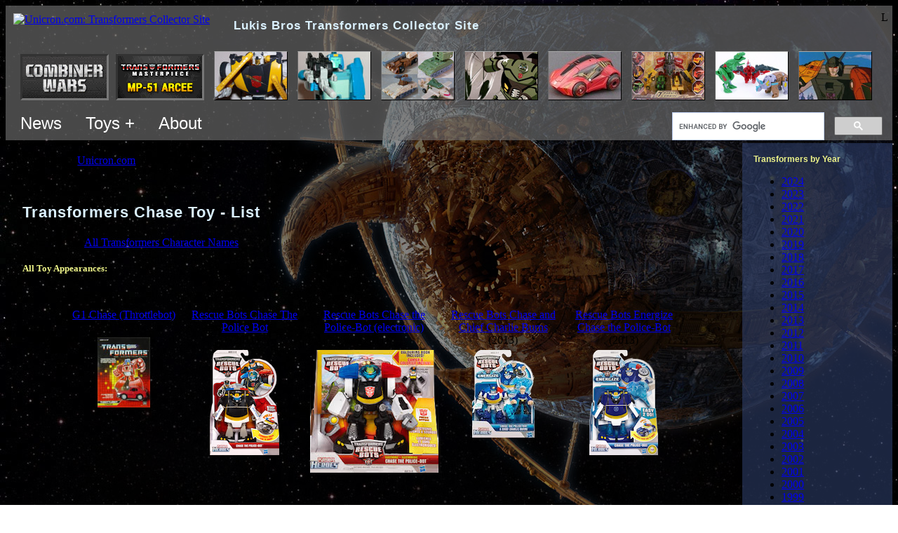

--- FILE ---
content_type: text/html; charset=utf-8
request_url: http://www2.unicron.com/mastercp.html?name=Chase
body_size: 9710
content:
<!DOCTYPE html>
<!--
<p>REQUEST_URI: /mastercp.html?name=Chase
<p>HTTP_HOST: www2.unicron.com
<p>SCRIPT_NAME: /index.php
<p>PHP_SELF: /index.php

<p>jRootOnly: http://www2.unicron.com/
<p>jRootServerPart: http://www2.unicron.com
<p>jRootPath: /
<p>jRootHostPath: www2.unicron.com/
-->

<html>
<head>

	<meta http-equiv="X-UA-Compatible" content="IE=edge" >

	<meta name="viewport" content="width=device-width, initial-scale=1"/>

		
	<base href="https://www2.unicron.com/mastercp.html?name=Chase" />
	<meta http-equiv="content-type" content="text/html; charset=utf-8" />
	<meta name="keywords" content="Transformers, Unicron.com, Unicron, Lukis, Bros, Brothers, Fan, Collector, Site" />
	<meta name="author" content="Obsidian" />
	<meta name="description" content="Complete Transformers collector resource including toys, news, reviews, events, instructions, forum, and more." />
	<meta name="generator" content="Joomla! - Open Source Content Management" />
	<title>Transformers Chase Toy List</title>
	<link href="/templates/unicron02/favicon.ico" rel="shortcut icon" type="image/vnd.microsoft.icon" />
	<link href="/media/cck/css/cck.css" rel="stylesheet" type="text/css" />
	<link href="/media/cck/css/cck.content.css" rel="stylesheet" type="text/css" />
	<link href="/plugins/system/jce/css/content.css?badb4208be409b1335b815dde676300e" rel="stylesheet" type="text/css" />
	<style type="text/css">
#cck849_m100.cck-m100 {margin: 0 0 0 0px !important;}/* Variation: seb_css3 */
div.seb_css3 { background-color:none; border:0 solid #dedede; position:relative; padding:5px; -moz-border-radius:5px; -webkit-border-radius:5px; border-radius:5px; overflow:hidden; }

	</style>
	<script src="/media/jui/js/jquery.min.js?4a2fd8e00577dda9e270be61acfe708b" type="text/javascript"></script>
	<script src="/media/jui/js/jquery-noconflict.js?4a2fd8e00577dda9e270be61acfe708b" type="text/javascript"></script>
	<script src="/media/jui/js/jquery-migrate.min.js?4a2fd8e00577dda9e270be61acfe708b" type="text/javascript"></script>
	<script src="/media/jui/js/bootstrap.min.js?4a2fd8e00577dda9e270be61acfe708b" type="text/javascript"></script>
	<script src="/media/cck/js/cck.core-3.18.2.min.js" type="text/javascript"></script>
	<script src="/media/system/js/caption.js?4a2fd8e00577dda9e270be61acfe708b" type="text/javascript"></script>
	<script type="text/javascript">
JCck.Core.baseURI = "";JCck.Core.sourceURI = "http://www2.unicron.com";jQuery(window).on('load',  function() {
				new JCaption('img.caption');
			});
	</script>



	<meta name="google-site-verification" content="K9ekaNY53tQrhgP-4K21yHYjz6ZfO8-bawelJqDCZdU" />
	<meta name="msvalidate.01" content="FB3F70A589D064C8AB63288F2F3775E3" />

	<meta name="robots" content="NOODP">

	


	<link rel="stylesheet" href="/templates/system/css/system.css" type="text/css" />
	<link rel="stylesheet" href="/templates/system/css/general.css" type="text/css" />

	<link href="/templates/unicron02/css/template.css" title="Unicron.com default style" rel="stylesheet" type="text/css">


	
	<style type="text/css">

		body {
			/*background-image: url('//www.unicron.com/mainpage/starsky.jpg');*/
			background-attachment: fixed;
		}
		
		.bodyDiv {
			/*background-image: url('http://www.unicron.com/images/background-full/2013_AT_unicron.jpg');*/
			background-attachment:fixed;
			background-position:right top; 
			background-repeat:no-repeat;
		}
		.bodyDiv2 {
			background-color:rgb(0,0,0);
			background-color:rgba(0,0,0,0.45);
		}

		h1 {
			margin: 0;
			color: #dbf1ff;
			font-family: sans-serif;
			line-height:22px;
			font-size: 140%;
			letter-spacing: 1px;
		}
		h3, h4, h5 { color: #eef489; }

		/* Very top block */
		div.very_top_block {
			background-color:rgb(120,120,120);
			background-color:rgba(120,120,120,0.6);
			padding:8px 6px 0px 6px;
		}

		h1.siteTitleH1 { display:inline; /*line-height:33px; font-size:21px;*/ line-height:36px; font-size:17px; padding-left:30px; }

		/* Thunbnail bar */
		.thumbs_container {
			position:relative;
			/*border: solid 1px;
			border-width: 1px 0;
			border-color: #444 #222 #222 #444;
			background-image: url('//www.unicron.com/images/2007/black_60p_opaq.png');*/
			padding: 15px 1em 5px;
			overflow: hidden;
			margin: 0 -6px;
		}
		
		#thumbnail_bar {
			clear: both;
			width: 100%;
			overflow: hidden;
			white-space:nowrap;
			padding:0;
		}

		
		/* Top menu */
		ul.menuL1 {
			overflow:auto;
		}
		ul.menuL1 {
			margin:0; padding:0;
		}
		ul.menuL1 > li { /* all children */
			display:inline-block; list-style-type:none;
			margin:0; padding:0;
			font-family:sans-serif;
			font-weight:normal; font-size:24px;
			color:#fff;
		}
		ul.menuL1 .menuItemL1 { display:inline-block; padding:10px 15px; }
		ul.menuL1 .menuItemL1:hover { background-color:rgba(170,170,170,0.5); }
		ul.menuL1 > li > a { color:#fff; text-decoration:none; }
		
		/* menuL2 */
		ul.menuL2 {
			display:none;
			position:absolute;
			z-index:999;
			background-color:rgba(90,90,90,0.9);
			padding:8px 6px 0px 6px;
			margin:0; padding:0;
			max-width:500px;
		}
		
		ul.menuL2 li {
			display:block; list-style-type:none;
			margin:0; padding:0;
			font-family:sans-serif;
			font-weight:normal; font-size:16px;
			color:#fff;
		}
		ul.menuL2 li > a { color:#fff; }
		ul.menuL2 li > a:hover { background-color:rgba(255,255,255,0.2); }
		ul.menuL2 li > a.byYearLink { display:inline-block; padding:5px; }

		ul.menuL2 .menuItem { display:block; padding:10px 20px; }
		ul.menuL2 .socialIcon { width:32px; height:32px; }
		

		

		#content_container {
			margin: 0;
			width: 100%;
			table-layout:fixed; /* for overflow:hidden on main panel. */
		}

		#content_container td.td_container {
			padding: 0;
			overflow: hidden;
		}
		#content_container .rightBarTD { width:214px; }


		/*------------------------
		  Left/right moduletable[s]
		  ------------------------*/
		.boxy_modules1 {
			background-image: url('/bg_solid/2010_bgsolid_gray2.png');
			/*background-repeat:repeat; background-position:top left;*/
		}
		.boxy_modules1 .moduletable {
			margin: 0 0 0;
			padding: 16px;
		}
		.boxy_modules1 .moduletable:hover {
			background-color:rgba(255,255,255,0.1);
			/*border-left:solid 20px rgba(255,255,255,0.2);
			padding-left:-150px;*/
		}
		
		.boxy_modules1 h3 {
			margin: 1em 0 0;
			font-family: Verdana,sans-serif;
			font-size: 12px;
			color: #eef489;
		}
		.boxy_modules1 h3:first-child { margin: 0; } /* Subsequent h3s need a margin.  But leading h3 should be at top of containing div. */

		
		
		/*------------------------
		  Right column modules
		  ------------------------*/
		.right_nav {
			background-color:rgb(54,75,126);
			background-color:rgba(54,75,126,0.5);
		}
		.right_nav .moduletable { width: 14em; }



		/*------------------------
		  Year navbar (grey buttons - component_top)
		  ------------------------*/
		ul.menu_year_navbar {
			overflow:auto;
			padding:0;
		}
		ul.menu_year_navbar li {
			float:left;
			list-style-type:none;
			margin:2px 2px;
			padding:0.5em 0.8em;
			font-family:Verdana, Helvetica, sans-serif; font-weight: bold; font-size: 12px;

			background-image:url('/bg_solid/2010_bgsolid_gray2.png');
			background-repeat:repeat; background-position:top left;
			border:solid 1px #554d55;
			border-right-color:#333;
			border-bottom-color:#333;
		}
		ul.menu_year_navbar li a:link {color:#fff;}
		ul.menu_year_navbar li a:visited {color:#ddd;}

		/*------------------------
		  Big huge button
		  ------------------------*/
		ul.bighugebutton li a,
		a.bighugebutton {
			display:inline-block;
			margin:2px 2px;
			/*min-width: 300px;*/
			border: outset 2px #a6d1ef;
				border: outset 2px #90989d;
			
			border-radius: 12px;
			box-shadow: 0px 5px 25px rgba(255, 255, 255, 0.4);
			padding: 13px 70px 15px;
			background-color: #1f4058;
				background-color: #2e383f;
			text-align:center;
			font-family:sans-serif;
			font-weight:bold; font-size:19px;
		}
		.bighugebutton a { color:#fff; }
		ul.bighugebutton { overflow:auto; padding:0; }
		ul.bighugebutton li { float:left; list-style-type:none; }
		a.bighugebutton {  color:#fff; /*min-width:300px;*/ }
		

		/* Breadcrumbs */
		ul.breadcrumb { padding:0; }
		ul.breadcrumb li { display:inline; list-style:none; }
		ul.breadcrumb li.active { font-style:italic; }
		
		/* Center panel
		--------------------------*/
		.center_panel { }


		/*Jseblod content
		  TODO: these two want to be somewhere in a jseblod template instead.
		--------------------------*/
		.blog { width: 100%; }
		.contentpaneopen { width: 100%; }


		/* Component
		--------------------------*/
		.component {
			/*border: solid 1px;
			border-color: #444 #222 #222 #444;*/
			/*background-image: url('//www.unicron.com/images/2007/black_60p_opaq.png');*/
			padding: 1em 1.5em 1.5em;
			overflow: hidden;
			/*margin: 0 0 1em;*/
		}

		/*------------------------
		  pagination, for igallery.  (This is probably defined more centrally?)
		  ------------------------*/
		div.pagination ul { overflow: auto; padding: 0; }
		div.pagination ul li {
			float: left;
			list-style-type: none;
			margin: 2px 2px;
			padding: 0 0.1em;
		}


		/* J! headings
		--------------------------*/
		/* Component heading */
		div.componentheading { font-size: 1.7em; font-weight: bold; }

		/* Content heading */
		td.contentheading { font-size: 1.5em; font-weight: bold; }

		h2 a:link,
		h2 a:visited,
		h2 a:active,
		h2 a:hover,
		a.contentpagetitle { color: #fff; }


		/* Category list
		--------------------------*/
		/* Component heading */
		tr.sectiontableentry1 td:first-child,
		tr.sectiontableentry2 td:first-child { padding-right:1em; }
		
		
		/* igallery overrides
		-----------------------*/
		h3.cat_child_h3 {
			display: block;
			height: 1.3em;
			overflow: hidden;
			white-space: nowrap;
			text-overflow: ellipsis;
		}

		
		
		/*-------------
		  Responsive
		  ------------*/
		@media (max-width: 1000px) {
			.rightBarTD { display:none; }
		}
		@media only screen
			and (max-device-width:1000px) { /* mobile */
			.bodyDiv { background-image:none !important; }
		}
		@media (max-width: 700px) {
			h1.siteTitleH1 { display:none; }
		}
	</style>

	<script type="text/javascript" src="https://ajax.googleapis.com/ajax/libs/jquery/1.8.3/jquery.min.js"></script>
	<!-- TODO: THUMBS WON'T LOAD WITH NEWER JQUERY!!! -->
	<!--
	<script type="text/javascript" src="//www.unicron.com/js/jquery/jquery-1.11.0.min.js"/>
	<script type="text/javascript" src="//www.unicron.com/js/jquery/jquery-migrate-1.2.1.js"/>
	-->


	<script type="text/javascript">
		
		// Disable the "$" dollar sign, because of a conflict with igallery.
		jQuery.noConflict();

		/*function TrackEvent(category, action, label) {
			_gaq.push(['_trackEvent', category, action, label]);
		}
		function TrackLeftAd1() {
			if (jQuery('.leftad1').length > 0) {
				if (jQuery('.leftad1').is(':visible')) {
					TrackEvent("Ad vis", "Jml left ad show", "");
					//jQuery('.leftad1').html("s");
				}
				else {
					TrackEvent("Ad vis", "Jml left ad hide", "");
					//jQuery('.leftad1').html("h");
				}
			}
		}*/
		
		jQuery(document).ready(function() {
		//jQuery(window).load(function() {
					
			// Place BG image
			jQuery("body").css('background-image', "url('//www.unicron.com/mainpage/starsky.jpg')");
			jQuery(".bodyDiv").css('background-image', "url('http://www.unicron.com/images/background-full/2013_AT_unicron.jpg')");
			

			// Wire-up top menus.
			var $dynMenus = jQuery(".dynMenu");
			function DynMenuOpen(outerMenu) {
				var $innerMenu = jQuery("." + jQuery(outerMenu).data("menu-target"));
				$innerMenu.show();
			}
			function DynMenusClose() {
				$dynMenus.find(".menuL2").hide();
			}
			//if (!(window.touchstart)) {
				jQuery(".dynMenu").on("mouseenter", function() {
					DynMenusClose(); // close "others" by hiding all first.
					DynMenuOpen(this);
				});
				jQuery(".dynMenu").on("mouseleave", function() {
					DynMenusClose();
				});
			//}
			jQuery("body").on("touchstart", function() {
				DynMenusClose(); // touch bubbled to body: close all.
			});
			jQuery(".dynMenu").on("touchstart", function(ev) {
				ev.stopPropagation(); // Prevent bubble to body
				DynMenusClose(); // close "others" by hiding all first.
				DynMenuOpen(this);
			});
			
		});

		jQuery(window).load(function() {
			// Here in window.load(), to run a bit later.
			// Make sure @media queries have had a chance to run, etc.
			//setTimeout(function(){TrackLeftAd1();},510);
		});
		
	</script>


	
</head>

<body>


<div class="bodyDiv">
<div class="bodyDiv2">




<div class="very_top_block">

	<div style="float:right;">L</div>
	<div style="margin:3px 5px;">
				<a href="//www.unicron.com/"><img src="/templates/unicron02/images/logo04.png" alt="Unicron.com: Transformers Collector Site" title="Unicron.com: Transformers Collector Site" border="0" style="vertical-align:top;"></a>
		<h1 style="" class="siteTitleH1">Lukis Bros Transformers Collector Site</h1>
	</div>


	<div class="thumbs_container">
		<div id="thumbnail_bar" style="/*border:solid 1px #f00;*/">
			<iframe src="//www.unicron.com/thumbnail_bar_embed.php?sponsors=on" style="width:3000px; height:70px; border:solid 0px #800; margin:0;" frameborder="0"></iframe>
		</div>
	</div>
	
	<div style="float:right; padding:8px 8px 0; width:300px;">
		<!-- CUSTOM SEARCH -->
			<!--<div id="cse-search-form" style="/*width: 100%;*/">Loading</div>
			<script src="//www.google.com/jsapi" type="text/javascript"></script>
			<script type="text/javascript"> 
			  google.load('search', '1', {language : 'en'});
			  google.setOnLoadCallback(function() {
				var customSearchOptions = {};  var customSearchControl = new google.search.CustomSearchControl(
				  'partner-pub-2265488434172462:jgr2lhs6eum', customSearchOptions);
				customSearchControl.setResultSetSize(google.search.Search.FILTERED_CSE_RESULTSET);
				var options = new google.search.DrawOptions();
				options.enableSearchboxOnly("//www.unicron.com/search/search3.php");
				customSearchControl.draw('cse-search-form', options);
			  }, true);
			</script>
			<link rel="stylesheet" href="//www.google.com/cse/style/look/default.css" type="text/css" />
			-->
			<style type="text/css">
			  input.gsc-input {
				border-color: #000;
				font-size:150%;
			  }
			  input.gsc-search-button {
				border-color: #336699;
				background-color: #E9E9E9;
				font-size:150%;
				height:27px;
			  }
			  .gsc-completion-container { color: #000; }
			</style>
			<script>
			  (function() {
				var cx = 'partner-pub-2265488434172462:jgr2lhs6eum';
				var gcse = document.createElement('script');
				gcse.type = 'text/javascript';
				gcse.async = true;
				gcse.src = 'https://cse.google.com/cse.js?cx=' + cx;
				var s = document.getElementsByTagName('script')[0];
				s.parentNode.insertBefore(gcse, s);
			  })();
			</script>
			<gcse:searchbox-only></gcse:searchbox-only>
		<!-- END CUSTOM SEARCH -->
	</div>

	<ul class="menuL1" style="overflow:visible; display:inline-block;">
		<li style="overflow:visible;" class="dynMenu" data-menu-target="forumMenu">
			<div class="menuItemL1">News</div>
			<div style="height:0px; xposition:relative; overflow:visible;">
				<ul class="menuL2 forumMenu">
					<li><a class="menuItem" href="https://www.facebook.com/unicroncom">News - Facebook</a></li>
					<li><a class="menuItem" href="https://bsky.app/profile/unicron.com">News - Bluesky</a></li>
					<li><a class="menuItem" href="//www.unicron.com/201X/tfdb/intro1.php">News - TFDB</a></li>
					<!--<li><a class="menuItem" href="https://forum.unicron.com/">Forum (All)</a></li>
					<li><a class="menuItem" href="https://forum.unicron.com/viewforum.php?f=30">Forum - Toy Discussion</a></li>
					<li style="white-space:nowrap;"><a class="menuItem" href="https://forum.unicron.com/viewforum.php?f=1">Forum - General Discussion</a></li>-->

				</ul>
			</div>
		</li>

		<li style="overflow:visible;" class="dynMenu" data-menu-target="toysMenu">
			<div class="menuItemL1">Toys +</div>
			<div style="height:0px; xposition:relative; overflow:visible;">
				<ul class="menuL2 toysMenu">
					<li class="menuItem" style="xmin-width:300px;">
						<div>Toys &amp; more by year:</div>
						<a class="byYearLink" href="/1984-transformers.html">1984</a>
						<a class="byYearLink" href="/1985-transformers.html">1985</a>
						<a class="byYearLink" href="/1986-transformers.html">1986</a>
						<a class="byYearLink" href="/1987-transformers.html">1987</a>
						<a class="byYearLink" href="/1988-transformers.html">1988</a>
						<a class="byYearLink" href="/1989-transformers.html">1989</a>
						<a class="byYearLink" href="/1990-transformers.html">1990</a>
						<a class="byYearLink" href="/1991-transformers.html">1991</a>
						<a class="byYearLink" href="/1992-transformers.html">1992</a>
						<a class="byYearLink" href="/1993-transformers.html">1993</a>
						<a class="byYearLink" href="/1994-transformers.html">1994</a>
						<a class="byYearLink" href="/1995-transformers.html">1995</a>
						<a class="byYearLink" href="/1996-transformers.html">1996</a>
						<a class="byYearLink" href="/1997-transformers.html">1997</a>
						<a class="byYearLink" href="/1998-transformers.html">1998</a>
						<a class="byYearLink" href="/1999-transformers.html">1999</a>
						<a class="byYearLink" href="/2000-transformers.html">2000</a>
						<a class="byYearLink" href="/2001-transformers.html">2001</a>
						<a class="byYearLink" href="/2002-transformers.html">2002</a>
						<a class="byYearLink" href="/2003-transformers.html">2003</a>
						<a class="byYearLink" href="/2004-transformers.html">2004</a>
						<a class="byYearLink" href="/2005-transformers.html">2005</a>
						<a class="byYearLink" href="/2006-transformers.html">2006</a>
						<a class="byYearLink" href="/2007-transformers.html">2007</a>
						<a class="byYearLink" href="/2008-transformers.html">2008</a>
						<a class="byYearLink" href="/2009-transformers.html">2009</a>
						<a class="byYearLink" href="/2010-transformers.html">2010</a>
						<a class="byYearLink" href="/2011-transformers.html">2011</a>
						<a class="byYearLink" href="/2012-transformers.html">2012</a>
						<a class="byYearLink" href="/2013-transformers.html">2013</a>
						<a class="byYearLink" href="/2014-transformers.html">2014</a>
						<a class="byYearLink" href="/2015-transformers.html">2015</a>
						<a class="byYearLink" href="/2016-transformers.html">2016</a>
						<a class="byYearLink" href="/2017-transformers.html">2017</a>
						<a class="byYearLink" href="/2018-transformers.html">2018</a>
						<a class="byYearLink" href="/2019-transformers.html">2019</a>
						<a class="byYearLink" href="/2020-transformers.html">2020</a>
						<a class="byYearLink" href="/2021-transformers.html">2021</a>
						<a class="byYearLink" href="/2022-transformers.html">2022</a>
						<a class="byYearLink" href="/2023-transformers.html">2023</a>
						<a class="byYearLink" href="/2024-transformers.html">2024</a>
					</li>
					<li><hr/></li>
					<li><a class="menuItem" href="//www.unicron.com/sightings/">Sightings</a></li>
					<li><a class="menuItem" href="//www.unicron.com/reviews/">Reviews</a></li>
					<li><a class="menuItem" href="//www.unicron.com/tfitem/itemimage_db.php?mode=instructions">Instructions Archive</a></li>
					<li style="white-space:nowrap;"><a class="menuItem" href="//www.unicron.com/tfitem/itemimage_db.php?mode=package">Package Art Archive</a></li>
					<li><hr/></li>
					<li><a class="menuItem" href="/characterlist.html">All characters list</a></li>
					<li><a class="menuItem" href="//www.unicron.com/tfitem/toylist_menu.php">Toys List</a></li>
				</ul>
			</div>
		</li>

		<li style="overflow:visible;" class="dynMenu" data-menu-target="aboutMenu">
			<div class="menuItemL1">About</div>
			<div style="height:0px; xposition:relative; overflow:visible;">
				<ul class="menuL2 aboutMenu">
					<li><a class="menuItem" href="/sitecat1/3825-about-us.html">About Us</a></li>
					<li style="white-space:nowrap;"><a class="menuItem" href="//www.unicron.com/mainpage/unicron/unicron.htm">Who is Unicron?</a></li>
					<li style="white-space:nowrap;"><a class="menuItem" href="//www.unicron.com/4sale/">Unicron.com Produced</a></li>
					
					<li style="white-space:nowrap;" class="menuItem">
						<div>Follow us on:</div>
						<a rel="me" href="https://www.facebook.com/unicroncom"><img src="//www.unicron.com/mainpage/202x/icon_facebook_128.png" alt="" class="socialIcon" border="0"></a>
						<!--<a rel="me" href="https://social.vivaldi.net/@UnicronCom"><img src="//www.unicron.com/mainpage/202x/icon_mastodon2_128.png" style="width:32px; height:32px;" alt="Mastodon" class="socialIcon" border="0"></a>-->
						<a rel="me" href="https://bsky.app/profile/unicron.com"><img src="//www.unicron.com/mainpage/202x/icon_bluesky_128.png" style="width:32px; height:32px; border-radius:10px;" alt="Bluesky" class="socialIcon" border="0"></a>
						<!--<a href="http://twitter.com/Unicron_News"><img src="//www.unicron.com/mainpage/2010/twitter-logo-small.png" alt="" class="socialIcon" border="0"></a>-->
						<a rel="me" href="http://www.youtube.com/user/obsidianunicron?blend=3&amp;ob=5"><img src="//www.unicron.com/mainpage/202x/icon_youtube_128.png" alt="" class="socialIcon" border="0"></a>
						<!--<a href="https://plus.google.com/109084600996790236390/?prsrc=3" style="text-decoration: none;"><img src="https://ssl.gstatic.com/images/icons/gplus-32.png" style="border: 0;" height="32" width="32"></a>-->
						<a href="//www.unicron.com/news/rss/news2.xml.php"><img src="//www.unicron.com/mainpage/2010/rss-logo-small.png" alt="" class="socialIcon" border="0"></a>
					</li>
					<li><a class="menuItem" href="/more-links.html">More...</a></li>

				</ul>
			</div>
		</li>
	</ul>
</div>


<table border="0" cellpadding="0" cellspacing="0" id="content_container" style="">
<tr>

	<!-- Main table cell section -->
	<td class="td_container" valign="top" style="overflow:hidden;">

		
		<div class="center_panel" style="">

							<div class="" style="margin:0.4em 0.4em 0.8em">
					<div aria-label="Breadcrumb" role="navigation">
	<ul itemscope itemtype="https://schema.org/BreadcrumbList" class="breadcrumb">
					<li>
				You are here: &#160;
			</li>
		
						<li itemprop="itemListElement" itemscope itemtype="https://schema.org/ListItem">
											<a itemprop="item" href="/" class="pathway"><span itemprop="name">Unicron.com</span></a>
					
											<span class="divider">
							<img src="/media/system/images/arrow.png" alt="" />						</span>
										<meta itemprop="position" content="1">
				</li>
							<li itemprop="itemListElement" itemscope itemtype="https://schema.org/ListItem" class="active">
					<span itemprop="name">
						Master CP					</span>
					<meta itemprop="position" content="2">
				</li>
				</ul>
</div>

				</div>
			

						

			<div class="component" style="">
						
				<div class="component_body" style="/*max-width:800px;*/ margin:0 auto;">
					<div id="system-message-container">
	</div>


					
					
										
					
					
					

	<style type="text/css">

	  /*------------------------
		Misc. default styles
		------------------------*/

		h1.chr_name { margin: 1em 0; }
	  
		/*-----------------------------
		  Toys
		----------------------------*/
		.toygrid { margin: 1.5em auto; width:300px; }
		.toygrid td {
			vertical-align:top;
			padding: 1em 1em 2em;
			text-align: center;
		}
		.toygrid img.boxpic { max-height: 200px; max-width: 200px; }
		
		.toyItem {
			display:inline-block; margin:1.5em 0.1em; vertical-align:top;
		}
		
		.toyItem .toyItemTable { width:165px; }
		@media (max-width: 600px) {
			.toyItem .toyItemTable { width:90px; }
		}
		
		.chr_name { text-transform:capitalize; }

	</style>



	<div>

				<h1 class="chr_name">Transformers Chase Toy - List</h1>
		
		<div style="margin:1em;">&larr; Back to <a href="/characterlist.html">All Transformers Character Names</a></div>

					<!--<div class="js_ad1tohere"></div>-->
				
		
		
		
				<div style="margin-top:15px;"></div>


		
			<h5 class="chr_section" style="margin-top:1.5em;">All Toy Appearances:</h5>

			<div class="" style=" border:solid 0px blue;">
				<div class="js_ad1tohere" style="margin:1em auto; width:728px;"></div>

								
				
				<div style="margin:0 0 1.5em; text-align:center; border:solid 0px red;">
											<div class="toyItem" style='border:solid 0px green;'>
							<table class="toyItemTable">
							<tr>
							<td style="text-align:center;">
								<div style='margin: 0 auto 5px;'><a href='http://www2.unicron.com/1987-transformers/g1-us-toys/throttlebots/681-chase.html' data-itemid='774' title='Transformers Generation 1 Chase (Throttlebot)'>G1 Chase (Throttlebot)</a> <div>(1987)</div></div><div><a href='http://www2.unicron.com/1987-transformers/g1-us-toys/throttlebots/681-chase.html' title='Transformers Generation 1 Chase (Throttlebot)'><img class='boxpic' alt='Transformers Generation 1 Chase (Throttlebot)' src='http://www.unicron.us/tf1987/boxes/chase.jpg'/></a></div>							</td>
							</tr>
							</table>
						</div>
												<div style="float:right; overflow:visible; clear:right; width:100%;">
									<script async src="//pagead2.googlesyndication.com/pagead/js/adsbygoogle.js"></script>
									<!-- MasterCP 468x60 -->
									<ins class="adsbygoogle"
										 style="display:inline-block;width:468px;height:60px"
										 data-ad-client="ca-pub-2265488434172462"
										 data-ad-slot="7024425364"></ins>
									<script>
									(adsbygoogle = window.adsbygoogle || []).push({});
									</script>
							</div>
												<div class="toyItem" style='border:solid 0px green;'>
							<table class="toyItemTable">
							<tr>
							<td style="text-align:center;">
								<div style='margin: 0 auto 5px;'><a href='http://www2.unicron.com/2011-transformers/558-2011-rescue-bots/3956-chase-the-police-bot.html' data-itemid='2018' title='Transformers Rescue Bots Chase The Police Bot'>Rescue Bots Chase The Police Bot</a> <div>(2011)</div></div><div><a href='http://www2.unicron.com/2011-transformers/558-2011-rescue-bots/3956-chase-the-police-bot.html' title='Transformers Rescue Bots Chase The Police Bot'><img class='boxpic' alt='Transformers Rescue Bots Chase The Police Bot' src='http://www.unicron.us/tf2011/boxpix/RB-chase.png'/></a></div>							</td>
							</tr>
							</table>
						</div>
											<div class="toyItem" style='border:solid 0px green;'>
							<table class="toyItemTable">
							<tr>
							<td style="text-align:center;">
								<div style='margin: 0 auto 5px;'><a href='http://www2.unicron.com/2011-transformers/558-2011-rescue-bots/3961-chase-electronic.html' data-itemid='2011' title='Transformers Rescue Bots Chase the Police-Bot (electronic)'>Rescue Bots Chase the Police-Bot (electronic)</a> <div>(2011)</div></div><div><a href='http://www2.unicron.com/2011-transformers/558-2011-rescue-bots/3961-chase-electronic.html' title='Transformers Rescue Bots Chase the Police-Bot (electronic)'><img class='boxpic' alt='Transformers Rescue Bots Chase the Police-Bot (electronic)' src='http://www.unicron.us/tf2011/boxpix/RBchaseBig.png'/></a></div>							</td>
							</tr>
							</table>
						</div>
											<div class="toyItem" style='border:solid 0px green;'>
							<table class="toyItemTable">
							<tr>
							<td style="text-align:center;">
								<div style='margin: 0 auto 5px;'><a href='http://www2.unicron.com/2013-transformers/rescue-bots/2066-chase-and-chief-charlie-burns.html' data-itemid='3054' title='Transformers Rescue Bots Chase and Chief Charlie Burns'>Rescue Bots Chase and Chief Charlie Burns</a> <div>(2013)</div></div><div><a href='http://www2.unicron.com/2013-transformers/rescue-bots/2066-chase-and-chief-charlie-burns.html' title='Transformers Rescue Bots Chase and Chief Charlie Burns'><img class='boxpic' alt='Transformers Rescue Bots Chase and Chief Charlie Burns' src='http://www.unicron.us/tf2013/boxpix/rb_chase.png'/></a></div>							</td>
							</tr>
							</table>
						</div>
											<div class="toyItem" style='border:solid 0px green;'>
							<table class="toyItemTable">
							<tr>
							<td style="text-align:center;">
								<div style='margin: 0 auto 5px;'><a href='http://www2.unicron.com/2013-transformers/rescue-bots/2072-energize-chase-the-police-bot.html' data-itemid='3065' title='Transformers Rescue Bots Energize Chase the Police-Bot'>Rescue Bots Energize Chase the Police-Bot</a> <div>(2013)</div></div><div><a href='http://www2.unicron.com/2013-transformers/rescue-bots/2072-energize-chase-the-police-bot.html' title='Transformers Rescue Bots Energize Chase the Police-Bot'><img class='boxpic' alt='Transformers Rescue Bots Energize Chase the Police-Bot' src='http://www.unicron.us/tf2013/boxpix/energize_chase.png'/></a></div>							</td>
							</tr>
							</table>
						</div>
											<div class="toyItem" style='border:solid 0px green;'>
							<table class="toyItemTable">
							<tr>
							<td style="text-align:center;">
								<div style='margin: 0 auto 5px;'><a href='http://www2.unicron.com/2014-transformers/433-2014-rescue-bots/2157-chase-epic-12.html' data-itemid='3122' title='Transformers Rescue Bots Chase (Epic 12)'>Rescue Bots Chase (Epic 12)</a> <div>(2014)</div></div><div><a href='http://www2.unicron.com/2014-transformers/433-2014-rescue-bots/2157-chase-epic-12.html' title='Transformers Rescue Bots Chase (Epic 12)'><img class='boxpic' alt='Transformers Rescue Bots Chase (Epic 12)' src='http://www.unicron.us/tf2014/boxpix/RBchase12.jpg'/></a></div>							</td>
							</tr>
							</table>
						</div>
											<div class="toyItem" style='border:solid 0px green;'>
							<table class="toyItemTable">
							<tr>
							<td style="text-align:center;">
								<div style='margin: 0 auto 5px;'><a href='http://www2.unicron.com/2015-transformers/rescue-bots/3131-chase-the-police-bot.html' data-itemid='3654' title='Transformers Rescue Bots Chase The Police-Bot (Rescan - rescue SUV)'>Rescue Bots Chase The Police-Bot (Rescan - rescue SUV)</a> <div>(2014)</div></div><div><a href='http://www2.unicron.com/2015-transformers/rescue-bots/3131-chase-the-police-bot.html' title='Transformers Rescue Bots Chase The Police-Bot (Rescan - rescue SUV)'><img class='boxpic' alt='Transformers Rescue Bots Chase The Police-Bot (Rescan - rescue SUV)' src='http://www.unicron.us/tf2015/boxpix/RBw5Chase.png'/></a></div>							</td>
							</tr>
							</table>
						</div>
											<div class="toyItem" style='border:solid 0px green;'>
							<table class="toyItemTable">
							<tr>
							<td style="text-align:center;">
								<div style='margin: 0 auto 5px;'><a href='http://www2.unicron.com/2014-transformers/433-2014-rescue-bots/2170-chase-rescue-bots-mini-dino.html' data-itemid='3130' title='Transformers Rescue Bots Chase the Rescue Dinobot (Mini Dino)'>Rescue Bots Chase the Rescue Dinobot (Mini Dino)</a> <div>(2014)</div></div><div><a href='http://www2.unicron.com/2014-transformers/433-2014-rescue-bots/2170-chase-rescue-bots-mini-dino.html' title='Transformers Rescue Bots Chase the Rescue Dinobot (Mini Dino)'><img class='boxpic' alt='Transformers Rescue Bots Chase the Rescue Dinobot (Mini Dino)' src='http://www.unicron.us/tf2014/boxpix/RBchaseDino.png'/></a></div>							</td>
							</tr>
							</table>
						</div>
											<div class="toyItem" style='border:solid 0px green;'>
							<table class="toyItemTable">
							<tr>
							<td style="text-align:center;">
								<div style='margin: 0 auto 5px;'><a href='http://www2.unicron.com/2015-transformers/rescue-bots/4287-chase-rescan-car-2.html' data-itemid='3941' title='Transformers Rescue Bots Chase (Rescan 2 - police car)'>Rescue Bots Chase (Rescan 2 - police car)</a> <div>(2015)</div></div><div><a href='http://www2.unicron.com/2015-transformers/rescue-bots/4287-chase-rescan-car-2.html' title='Transformers Rescue Bots Chase (Rescan 2 - police car)'><img class='boxpic' alt='Transformers Rescue Bots Chase (Rescan 2 - police car)' src='http://www.unicron.us/tf2015/boxpix/RescanChase2.png'/></a></div>							</td>
							</tr>
							</table>
						</div>
											<div class="toyItem" style='border:solid 0px green;'>
							<table class="toyItemTable">
							<tr>
							<td style="text-align:center;">
								<div style='margin: 0 auto 5px;'><a href='http://www2.unicron.com/2017-transformers/581-2017-generations/4626-roadburn-homage-to-g1-chase.html' data-itemid='4751' title='Transformers Generations Roadburn (homage to G1 Chase)'>Generations Roadburn (homage to G1 Chase)</a> <div>(2017)</div></div><div><a href='http://www2.unicron.com/2017-transformers/581-2017-generations/4626-roadburn-homage-to-g1-chase.html' title='Transformers Generations Roadburn (homage to G1 Chase)'><img class='boxpic' alt='Transformers Generations Roadburn (homage to G1 Chase)' src='http://www.unicron.us/tf2017/boxpix/TRroadburn0.png'/></a></div>							</td>
							</tr>
							</table>
						</div>
											<div class="toyItem" style='border:solid 0px green;'>
							<table class="toyItemTable">
							<tr>
							<td style="text-align:center;">
								<div style='margin: 0 auto 5px;'><a href='http://www2.unicron.com/2017-transformers/rescue-bots/4658-griffin-rock-rescue-team-heatwave,-blades,-boulder,-chase.html' data-itemid='4782' title='Transformers Rescue Bots Griffin Rock Rescue Team (Heatwave, Blades, Boulder, Chase)'>Rescue Bots Griffin Rock Rescue Team (Heatwave, Blades, Boulder, Chase)</a> <div>(2017)</div></div><div><a href='http://www2.unicron.com/2017-transformers/rescue-bots/4658-griffin-rock-rescue-team-heatwave,-blades,-boulder,-chase.html' title='Transformers Rescue Bots Griffin Rock Rescue Team (Heatwave, Blades, Boulder, Chase)'><img class='boxpic' alt='Transformers Rescue Bots Griffin Rock Rescue Team (Heatwave, Blades, Boulder, Chase)' src='http://www.unicron.us/tf2017/boxpix/GRrescueteam.png'/></a></div>							</td>
							</tr>
							</table>
						</div>
											<div class="toyItem" style='border:solid 0px green;'>
							<table class="toyItemTable">
							<tr>
							<td style="text-align:center;">
								<div style='margin: 0 auto 5px;'><a href='http://www2.unicron.com/2024-transformers/693-2024-generations/6696-chase-rescue-bots-universe.html' data-itemid='6454' title='Transformers Generations Chase (Rescue Bots Universe)'>Generations Chase (Rescue Bots Universe)</a> <div>(2024)</div></div><div style="width:70%; height:150px; min-width:100px; margin:5px auto; border: dashed 1px #888;" title="Chase (Rescue Bots Universe) - No box image yet."></div>							</td>
							</tr>
							</table>
						</div>
									</div>
			</div>
		
	</div>

				</div>
				
			</div>

			
			

			<hr/>
			<div style="margin:5px 10px 15px;">
				<a href="https://www.unicron.com/201X/tfdb/intro1.php">TFDB</a> | <a href="https://www.facebook.com/unicroncom" style="color:#fff;"><img src="//www.unicron.com/images/201X/fbicon_white.png" style="vertical-align:middle; margin-right:6px; border-width:0; height:20px;"/>Unicron.com on Facebook</a>
			</div>
			
		</div>

	</td>


	<!-- Right column -->
	<td class="td_container rightBarTD" valign="top" style="">

		<div class="right_nav boxy_modules1">
			
			

			<!---->


							<!-- BEGIN: RIGHT COLUMN -->
				<div id="ja-col2">
							<div class="moduletable">
							<h3>Transformers by Year</h3>
						<ul class="nav menu mod-list">
<li class="item-574"><a href="/2024-transformers.html" >2024</a></li><li class="item-573"><a href="/2023-transformers.html" >2023</a></li><li class="item-572"><a href="/2022-transformers.html" >2022</a></li><li class="item-571 parent"><a href="/2021-transformers.html" >2021</a></li><li class="item-521"><a href="/2020-transformers.html" >2020</a></li><li class="item-516 parent"><a href="/2019-transformers.html" >2019</a></li><li class="item-512 parent"><a href="/2018-transformers.html" >2018</a></li><li class="item-505 parent"><a href="/2017-transformers.html" >2017</a></li><li class="item-498 parent"><a href="/2016-transformers.html" >2016</a></li><li class="item-481 parent"><a href="/2015-transformers.html" >2015</a></li><li class="item-464 parent"><a href="/2014-transformers.html" >2014</a></li><li class="item-387 parent"><a href="/2013-transformers.html" title="2013 Transformers">2013</a></li><li class="item-281 parent"><a href="/2012-transformers.html" >2012</a></li><li class="item-144 parent"><a href="/2011-transformers.html" >2011</a></li><li class="item-52 parent"><a href="/2010-transformers.html" >2010</a></li><li class="item-135"><a href="/2009-transformers.html" >2009</a></li><li class="item-47 parent"><a href="/2008-transformers.html" >2008</a></li><li class="item-134"><a href="/2007-transformers.html" >2007</a></li><li class="item-133"><a href="/2006-transformers.html" >2006</a></li><li class="item-132 parent"><a href="/2005-transformers.html" >2005</a></li><li class="item-24"><a href="/2004-transformers.html" >2004</a></li><li class="item-23"><a href="/2003-transformers.html" >2003</a></li><li class="item-22 parent"><a href="/2002-transformers.html" >2002</a></li><li class="item-21 parent"><a href="/2001-transformers.html" >2001</a></li><li class="item-20 parent"><a href="/2000-transformers.html" >2000</a></li><li class="item-130"><a href="/1999-transformers.html" >1999</a></li><li class="item-129"><a href="/1998-transformers.html" >1998</a></li><li class="item-128"><a href="/1997-transformers.html" >1997</a></li><li class="item-127 parent"><a href="/1996-transformers.html" >1996</a></li><li class="item-126"><a href="/1995-transformers.html" >1995</a></li><li class="item-125"><a href="/1994-transformers.html" >1994</a></li><li class="item-124"><a href="/1993-transformers.html" >1993</a></li><li class="item-123"><a href="/1992-transformers.html" >1992</a></li><li class="item-122"><a href="/1991-transformers.html" >1991</a></li><li class="item-120"><a href="/1990-transformers.html" >1990</a></li><li class="item-119"><a href="/1989-transformers.html" >1989</a></li><li class="item-117 parent"><a href="/1987-transformers.html" >1987</a></li><li class="item-118"><a href="/1988-transformers.html" >1988</a></li><li class="item-260 parent"><a href="/1986-transformers.html" >1986</a></li><li class="item-244 parent"><a href="/1985-transformers.html" >1985</a></li><li class="item-50 parent"><a href="/1984-transformers.html" >1984</a></li></ul>
		</div>
			<div class="moduletable">
						

<div class="custom"  >
	<div style="width: 160px; margin: auto;">
<!-- Joomla mod 160x600 -->
<ins class="adsbygoogle"
     style="display:inline-block;width:160px;height:600px"
     data-ad-client="ca-pub-2265488434172462"
     data-ad-slot="0850974082"></ins>
<script>
(adsbygoogle = window.adsbygoogle || []).push({});
</script>
</div></div>
		</div>
	
				</div><br />
				<!-- END: RIGHT COLUMN -->
			
		</div>
	</td>
</tr>
</table>

<!--<hr/>-->


<script>
	// Delay ad rendering, so that right bar has a chance to [either show or hide] before google decides what size to make the ad.
	setTimeout(function() {
					}, 10);
</script>




<!-- analytics async -->
<script type="text/javascript">
	var _gaq = _gaq || [];
	// Main (www/www2) profile
	_gaq.push(['_setAccount', 'UA-851577-1']);
	//_gaq.push(['_setAllowHash', false]); // Deprecated.
	_gaq.push(['_setDomainName', 'unicron.com']);
	_gaq.push(['_trackPageview']);

	// Unified *.unicron.com profile
	_gaq.push(['b._setAccount', 'UA-851577-7']);
	//_gaq.push(['b._setAllowHash', false]); // Deprecated.
	_gaq.push(['b._setDomainName', 'unicron.com']);
	_gaq.push(['b._trackPageview']);

	// www2-only profile
	if (window.location.hostname == "www2.unicron.com") {
		_gaq.push(['c._setAccount', 'UA-851577-8']);
		_gaq.push(['c._trackPageview']);
	}

	(function() {
		var ga = document.createElement('script'); ga.type = 'text/javascript'; ga.async = true;
		ga.src = ('https:' == document.location.protocol ? 'https://ssl' : 'http://www') + '.google-analytics.com/ga.js';
		var s = document.getElementsByTagName('script')[0]; s.parentNode.insertBefore(ga, s);
	})();
	
</script>

<!-- Matomo -->
<script>
  var _paq = window._paq = window._paq || [];
  /* tracker methods like "setCustomDimension" should be called before "trackPageView" */
  _paq.push(['trackPageView']);
  _paq.push(['enableLinkTracking']);
  (function() {
    var u="//matomo.app.plurib.us/";
	_paq.push(["setDomains", ["*.unicron.com", "*.unicron.us"]]);
	_paq.push(["enableCrossDomainLinking"]);
    _paq.push(['setTrackerUrl', u+'matomo.php']);
    _paq.push(['setSiteId', '1']);
    var d=document, g=d.createElement('script'), s=d.getElementsByTagName('script')[0];
    g.async=true; g.src=u+'matomo.js'; s.parentNode.insertBefore(g,s);
  })();
</script>
<!-- End Matomo Code -->


<!-- infolinks ad code/tag -->
	<script type="text/javascript"> var infolinks_pid = 3333077; var infolinks_wsid = 0; </script> <script type="text/javascript" src="//resources.infolinks.com/js/infolinks_main.js"></script>
<!-- /infolinks code/tag -->

</div>
</div>

</body>

</html>


--- FILE ---
content_type: text/html; charset=utf-8
request_url: https://www.unicron.com/thumbnail_bar_embed.php?sponsors=on
body_size: 1792
content:


<!DOCTYPE html>
<html>
<head>
<title>Unicron.com thumbnails</title>
<style type="text/css">

	body {
		overflow: hidden;
		background-color: #000;
		background-color:transparent;
		padding: 0;
		margin: 0;
	}


	#thumbnail_bar {
		clear: both;
		width: 100%;
		overflow: hidden;
		white-space:nowrap;
		padding:0;
	}

	#thumbnail_bar .thumb_cell { padding:0 5px; }

	#thumbnail_bar img.thumbnail_pic {
		background-color: #000;
		border: solid 1px #f00;
		border-color: #aaa #000 #000 #666;
		width: 103px; height: 68px;
	}

	#thumbnail_bar img.thumbnail_pic:hover { border-style: dotted; border-color: #ec0; }

</style>

<script src="https://ajax.googleapis.com/ajax/libs/jquery/2.1.4/jquery.min.js"></script>

</head>
<body>

<style>
	.sponsorsDiv {
		display:inline-block; padding:0px 0;
	}
	.sponsorSpan { padding:0 5px; }
	.sponsorSpan a img { border:solid 3px #f00; border-color:#333 #777 #777 #333; }
</style>


<div id="thumbnail_bar" style="vertical-align:top;">
			<div class="sponsorsDiv" style="padding-top:3px;">
			<span class='sponsorSpan'><a target="_top" href="http://bit.ly/BBTS-Banner" class="sponsor_ad2"><img src="//www.unicron.com/images/sponsors/BBTSunicron.gif" class="sponsor_ad2 sponsor_h"></a></span><span class='sponsorSpan'><a target="_top" href="http://bit.ly/TFsource-banner" class="sponsor_ad2"><img src="//www.unicron.com/images/sponsors/tfsource_120x60.gif" class="sponsor_ad1 sponsor_h"></a></span>		</div>
		<span class="thumb_cell"></span>
	<span class="thumb_cell"></span>
	<span class="thumb_cell"></span>
	<span class="thumb_cell"></span>
	<span class="thumb_cell"></span>
	<span class="thumb_cell"></span>
	<span class="thumb_cell"></span>
	<span class="thumb_cell"></span>
	<span class="thumb_cell"></span>
	<span class="thumb_cell"></span>
	<span class="thumb_cell"></span>
	<span class="thumb_cell"></span>
	<span class="thumb_cell"></span>
	<span class="thumb_cell"></span>
	<span class="thumb_cell"></span>
</div>


<script type="text/javascript">
	
	var thumb_ar = [];
			thumb_ar.push(
			{	link_url: "https://www2.unicron.com/2003-transformers/479-2003-armada/2758-wheeljack-w-wind-sheer.html",
				title: "Armada Wheeljack w/ Wind Sheer",
				img_src: "https://www.unicron.us/tf2003/mainpagethumbs/wheeljack.jpg"
			}
		);
			thumb_ar.push(
			{	link_url: "https://www2.unicron.com/1987-transformers/g1/autobot-targetmasters/1410-blurr-targetmaster-with-hayware.html",
				title: "G1 Blurr (Targetmaster) with Haywire",
				img_src: "https://www.unicron.us/tf1987/mainpagethumbs/blurr.jpg"
			}
		);
			thumb_ar.push(
			{	link_url: "https://www2.unicron.com/1989-transformers/337-1989-g1/1648-battle-patrol-flak,-big-shot,-sidetrack,-sunrunner.html",
				title: "G1 Micromaster Battle Patrol (Big Shot, Flak, Sidetrack, Sunrunner)",
				img_src: "https://www.unicron.us/tf1989/mainpagethumbs/battlepatrol.jpg"
			}
		);
			thumb_ar.push(
			{	link_url: "https://www.unicron.us/tf2008/toypix/voyager_bulkhead.htm",
				title: "Animated Bulkhead",
				img_src: "https://www.unicron.us/tf2008/mainpagethumbs/voyager_bulkhead.jpg"
			}
		);
			thumb_ar.push(
			{	link_url: "https://www2.unicron.com/2011-transformers/generations/deluxe/255-cliffjumper.html",
				title: "Generations Cliffjumper (War for Cybertron)",
				img_src: "https://www.unicron.us/tf2011/mainpagethumbs/wfc_cliffjumper.jpg"
			}
		);
			thumb_ar.push(
			{	link_url: "https://www.unicron.us/tf2010/toypix/legends_constructicon_devastator.htm",
				title: "Movie ROTF Constructicon Devastator - Legends combiner",
				img_src: "https://www.unicron.us/tf2010/mainpagethumbs/legends_constructicon_devastator.jpg"
			}
		);
			thumb_ar.push(
			{	link_url: "https://www2.unicron.com/2007-transformers/530-2007-classics/4130-dinobots-team-knockdown,-swoop,-terrorsaur.html",
				title: "Classics Dinobots (Knockdown, Swoop, Terrorsaur)",
				img_src: "https://www.unicron.us/tf2007/mainpagethumbs/classicsdinobotsteam.jpg"
			}
		);
			thumb_ar.push(
			{	link_url: "https://www2.unicron.com/1986-transformers/g1/stunticons/525-menasor.html",
				title: "G1 Menasor (Giftset)",
				img_src: "https://www.unicron.us/tf1986/mainpagethumbs/menasor.jpg"
			}
		);
			thumb_ar.push(
			{	link_url: "https://www2.unicron.com/1986-transformers/g1/triple-changers/508-sandstorm.html",
				title: "G1 Sandstorm",
				img_src: "https://www.unicron.us/tf1986/mainpagethumbs/sandstorm.jpg"
			}
		);
			thumb_ar.push(
			{	link_url: "https://www2.unicron.com/1985-transformers/1985-g1/1985-g1-deluxe-insecticons/467-ransack.html",
				title: "G1 Ransack",
				img_src: "https://www.unicron.us/tf1985/mainpagethumbs/ransack.jpg"
			}
		);
			thumb_ar.push(
			{	link_url: "https://www2.unicron.com/2005-transformers/cybertron/3430-longrack.html",
				title: "Cybertron Longrack",
				img_src: "https://www.unicron.us/tf2005/mainpagethumbs/longrack.jpg"
			}
		);
			thumb_ar.push(
			{	link_url: "https://www2.unicron.com/1988-transformers/336-1988-g1/1578-seawing-seacon.html",
				title: "G1 Seawing (Seacon) - Piranacon limb",
				img_src: "https://www.unicron.us/tf1988/mainpagethumbs/seawing.jpg"
			}
		);
			thumb_ar.push(
			{	link_url: "https://www2.unicron.com/1985-transformers/1985-g1/1984-g1-minibots-/427-warpath.html",
				title: "G1 Warpath",
				img_src: "https://www.unicron.us/tf1985/mainpagethumbs/warpath.jpg"
			}
		);
			thumb_ar.push(
			{	link_url: "https://www2.unicron.com/2013-transformers/generations/deluxe/764-roadbuster.html",
				title: "Generations Roadbuster (Fall of Cybertron)",
				img_src: "https://www.unicron.us/tf2013/mainpagethumbs/roadbuster.jpg"
			}
		);
			thumb_ar.push(
			{	link_url: "https://www2.unicron.com/2012-transformers/tf-prime/deluxe/553-arcee.html",
				title: "TF Prime Arcee",
				img_src: "https://www.unicron.us/tf2012/mainpagethumbs/arcee.png"
			}
		);
	
	function Thumb_GetImageHtml() {
		var cursor = Thumb_GetImageHtml.cursor;

		var img_html = "<img src='" + thumb_ar[cursor]["img_src"] + "' class='thumbnail_pic'/>"
		var a_html = "<a href='" + thumb_ar[cursor]["link_url"] + "' title='" + thumb_ar[cursor]["title"] + "' class='thumbnail_link' target='_parent'>" + img_html + "</a>";
		Thumb_GetImageHtml.cursor++;

		return a_html;
	}

	function Thumb_InitAll() {
		// TODO: remove jQuery dependency.
		$(".thumb_cell").append(Thumb_GetImageHtml);
	}

	Thumb_GetImageHtml.cursor = 0;
	Thumb_InitAll();

</script>


</body>
</html>



--- FILE ---
content_type: text/html; charset=utf-8
request_url: https://www.google.com/recaptcha/api2/aframe
body_size: 114
content:
<!DOCTYPE HTML><html><head><meta http-equiv="content-type" content="text/html; charset=UTF-8"></head><body><script nonce="5FODMimnPQSDb4E3ARSZwg">/** Anti-fraud and anti-abuse applications only. See google.com/recaptcha */ try{var clients={'sodar':'https://pagead2.googlesyndication.com/pagead/sodar?'};window.addEventListener("message",function(a){try{if(a.source===window.parent){var b=JSON.parse(a.data);var c=clients[b['id']];if(c){var d=document.createElement('img');d.src=c+b['params']+'&rc='+(localStorage.getItem("rc::a")?sessionStorage.getItem("rc::b"):"");window.document.body.appendChild(d);sessionStorage.setItem("rc::e",parseInt(sessionStorage.getItem("rc::e")||0)+1);localStorage.setItem("rc::h",'1768997176352');}}}catch(b){}});window.parent.postMessage("_grecaptcha_ready", "*");}catch(b){}</script></body></html>